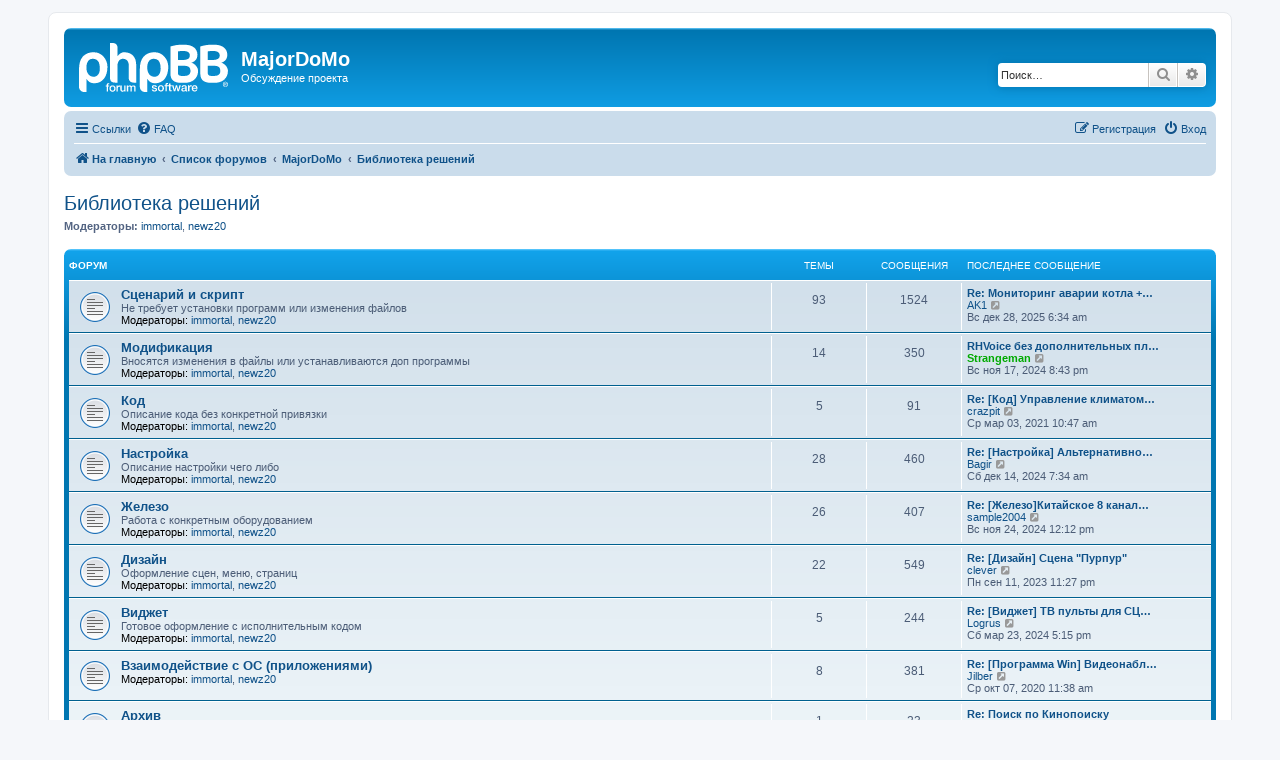

--- FILE ---
content_type: text/html; charset=UTF-8
request_url: https://mjdm.ru/forum/viewforum.php?f=23&sid=4799c769f7d220a58325ba012ee4de35
body_size: 8459
content:
<!DOCTYPE html>
<html dir="ltr" lang="ru">
<head>
<meta charset="utf-8" />
<meta http-equiv="X-UA-Compatible" content="IE=edge">
<meta name="viewport" content="width=device-width, initial-scale=1" />

<title>Библиотека решений - MajorDoMo</title>

	<link rel="alternate" type="application/atom+xml" title="Канал - MajorDoMo" href="/forum/app.php/feed?sid=fcdf43dec5901e6a649f83fe614cb41f">	<link rel="alternate" type="application/atom+xml" title="Канал - Новости" href="/forum/app.php/feed/news?sid=fcdf43dec5901e6a649f83fe614cb41f">		<link rel="alternate" type="application/atom+xml" title="Канал - Новые темы" href="/forum/app.php/feed/topics?sid=fcdf43dec5901e6a649f83fe614cb41f">	<link rel="alternate" type="application/atom+xml" title="Канал - Активные темы" href="/forum/app.php/feed/topics_active?sid=fcdf43dec5901e6a649f83fe614cb41f">	<link rel="alternate" type="application/atom+xml" title="Канал - Форум - Библиотека решений" href="/forum/app.php/feed/forum/23?sid=fcdf43dec5901e6a649f83fe614cb41f">		
	<link rel="canonical" href="https://mjdm.ru/forum/viewforum.php?f=23">

<!--
	phpBB style name: prosilver
	Based on style:   prosilver (this is the default phpBB3 style)
	Original author:  Tom Beddard ( http://www.subBlue.com/ )
	Modified by:
-->

<link href="./assets/css/font-awesome.min.css?assets_version=49" rel="stylesheet">
<link href="./styles/prosilver/theme/stylesheet.css?assets_version=49" rel="stylesheet">
<link href="./styles/prosilver/theme/ru/stylesheet.css?assets_version=49" rel="stylesheet">




<!--[if lte IE 9]>
	<link href="./styles/prosilver/theme/tweaks.css?assets_version=49" rel="stylesheet">
<![endif]-->





</head>
<body id="phpbb" class="nojs notouch section-viewforum ltr ">


<div id="wrap" class="wrap">
	<a id="top" class="top-anchor" accesskey="t"></a>
	<div id="page-header">
		<div class="headerbar" role="banner">
					<div class="inner">

			<div id="site-description" class="site-description">
		<a id="logo" class="logo" href="https://mjdm.ru/forum/" title="На главную">
					<span class="site_logo"></span>
				</a>
				<h1>MajorDoMo</h1>
				<p>Обсуждение проекта</p>
				<p class="skiplink"><a href="#start_here">Пропустить</a></p>
			</div>

									<div id="search-box" class="search-box search-header" role="search">
				<form action="./search.php?sid=fcdf43dec5901e6a649f83fe614cb41f" method="get" id="search">
				<fieldset>
					<input name="keywords" id="keywords" type="search" maxlength="128" title="Ключевые слова" class="inputbox search tiny" size="20" value="" placeholder="Поиск…" />
					<button class="button button-search" type="submit" title="Поиск">
						<i class="icon fa-search fa-fw" aria-hidden="true"></i><span class="sr-only">Поиск</span>
					</button>
					<a href="./search.php?sid=fcdf43dec5901e6a649f83fe614cb41f" class="button button-search-end" title="Расширенный поиск">
						<i class="icon fa-cog fa-fw" aria-hidden="true"></i><span class="sr-only">Расширенный поиск</span>
					</a>
					<input type="hidden" name="sid" value="fcdf43dec5901e6a649f83fe614cb41f" />

				</fieldset>
				</form>
			</div>
						
			</div>
					</div>
				<div class="navbar" role="navigation">
	<div class="inner">

	<ul id="nav-main" class="nav-main linklist" role="menubar">

		<li id="quick-links" class="quick-links dropdown-container responsive-menu" data-skip-responsive="true">
			<a href="#" class="dropdown-trigger">
				<i class="icon fa-bars fa-fw" aria-hidden="true"></i><span>Ссылки</span>
			</a>
			<div class="dropdown">
				<div class="pointer"><div class="pointer-inner"></div></div>
				<ul class="dropdown-contents" role="menu">
					
											<li class="separator"></li>
																									<li>
								<a href="./search.php?search_id=unanswered&amp;sid=fcdf43dec5901e6a649f83fe614cb41f" role="menuitem">
									<i class="icon fa-file-o fa-fw icon-gray" aria-hidden="true"></i><span>Темы без ответов</span>
								</a>
							</li>
							<li>
								<a href="./search.php?search_id=active_topics&amp;sid=fcdf43dec5901e6a649f83fe614cb41f" role="menuitem">
									<i class="icon fa-file-o fa-fw icon-blue" aria-hidden="true"></i><span>Активные темы</span>
								</a>
							</li>
							<li class="separator"></li>
							<li>
								<a href="./search.php?sid=fcdf43dec5901e6a649f83fe614cb41f" role="menuitem">
									<i class="icon fa-search fa-fw" aria-hidden="true"></i><span>Поиск</span>
								</a>
							</li>
					
										<li class="separator"></li>

									</ul>
			</div>
		</li>

				<li data-skip-responsive="true">
			<a href="/forum/app.php/help/faq?sid=fcdf43dec5901e6a649f83fe614cb41f" rel="help" title="Часто задаваемые вопросы" role="menuitem">
				<i class="icon fa-question-circle fa-fw" aria-hidden="true"></i><span>FAQ</span>
			</a>
		</li>
						
			<li class="rightside"  data-skip-responsive="true">
			<a href="./ucp.php?mode=login&amp;redirect=viewforum.php%3Ff%3D23&amp;sid=fcdf43dec5901e6a649f83fe614cb41f" title="Вход" accesskey="x" role="menuitem">
				<i class="icon fa-power-off fa-fw" aria-hidden="true"></i><span>Вход</span>
			</a>
		</li>
					<li class="rightside" data-skip-responsive="true">
				<a href="./ucp.php?mode=register&amp;sid=fcdf43dec5901e6a649f83fe614cb41f" role="menuitem">
					<i class="icon fa-pencil-square-o  fa-fw" aria-hidden="true"></i><span>Регистрация</span>
				</a>
			</li>
						</ul>

	<ul id="nav-breadcrumbs" class="nav-breadcrumbs linklist navlinks" role="menubar">
				
		
		<li class="breadcrumbs" itemscope itemtype="https://schema.org/BreadcrumbList">

							<span class="crumb" itemtype="https://schema.org/ListItem" itemprop="itemListElement" itemscope><a itemprop="item" href="https://mjdm.ru/forum/" data-navbar-reference="home"><i class="icon fa-home fa-fw" aria-hidden="true"></i><span itemprop="name">На главную</span></a><meta itemprop="position" content="1" /></span>
			
							<span class="crumb" itemtype="https://schema.org/ListItem" itemprop="itemListElement" itemscope><a itemprop="item" href="./index.php?sid=fcdf43dec5901e6a649f83fe614cb41f" accesskey="h" data-navbar-reference="index"><span itemprop="name">Список форумов</span></a><meta itemprop="position" content="2" /></span>

											
								<span class="crumb" itemtype="https://schema.org/ListItem" itemprop="itemListElement" itemscope data-forum-id="1"><a itemprop="item" href="./viewforum.php?f=1&amp;sid=fcdf43dec5901e6a649f83fe614cb41f"><span itemprop="name">MajorDoMo</span></a><meta itemprop="position" content="3" /></span>
															
								<span class="crumb" itemtype="https://schema.org/ListItem" itemprop="itemListElement" itemscope data-forum-id="23"><a itemprop="item" href="./viewforum.php?f=23&amp;sid=fcdf43dec5901e6a649f83fe614cb41f"><span itemprop="name">Библиотека решений</span></a><meta itemprop="position" content="4" /></span>
							
					</li>

		
					<li class="rightside responsive-search">
				<a href="./search.php?sid=fcdf43dec5901e6a649f83fe614cb41f" title="Параметры расширенного поиска" role="menuitem">
					<i class="icon fa-search fa-fw" aria-hidden="true"></i><span class="sr-only">Поиск</span>
				</a>
			</li>
			</ul>

	</div>
</div>
	</div>

	
	<a id="start_here" class="anchor"></a>
	<div id="page-body" class="page-body" role="main">
		
		<h2 class="forum-title"><a href="./viewforum.php?f=23&amp;sid=fcdf43dec5901e6a649f83fe614cb41f">Библиотека решений</a></h2>
<div>
	<!-- NOTE: remove the style="display: none" when you want to have the forum description on the forum body -->
		<p><strong>Модераторы:</strong> <a href="./memberlist.php?mode=viewprofile&amp;u=431&amp;sid=fcdf43dec5901e6a649f83fe614cb41f" class="username">immortal</a>, <a href="./memberlist.php?mode=viewprofile&amp;u=46225&amp;sid=fcdf43dec5901e6a649f83fe614cb41f" class="username">newz20</a></p></div>


	
	
				<div class="forabg">
			<div class="inner">
			<ul class="topiclist">
				<li class="header">
										<dl class="row-item">
						<dt><div class="list-inner">Форум</div></dt>
						<dd class="topics">Темы</dd>
						<dd class="posts">Сообщения</dd>
						<dd class="lastpost"><span>Последнее сообщение</span></dd>
					</dl>
									</li>
			</ul>
			<ul class="topiclist forums">
		
					<li class="row">
						<dl class="row-item forum_read">
				<dt title="Нет непрочитанных сообщений">
										<div class="list-inner">
													<!--
								<a class="feed-icon-forum" title="Канал - Сценарий и скрипт" href="/forum/app.php/feed/forum/27?sid=fcdf43dec5901e6a649f83fe614cb41f">
									<i class="icon fa-rss-square fa-fw icon-orange" aria-hidden="true"></i><span class="sr-only">Канал - Сценарий и скрипт</span>
								</a>
							-->
																		<a href="./viewforum.php?f=27&amp;sid=fcdf43dec5901e6a649f83fe614cb41f" class="forumtitle">Сценарий и скрипт</a>
						<br />Не требует установки программ или изменения файлов													<br /><strong>Модераторы:</strong> <a href="./memberlist.php?mode=viewprofile&amp;u=431&amp;sid=fcdf43dec5901e6a649f83fe614cb41f" class="username">immortal</a>, <a href="./memberlist.php?mode=viewprofile&amp;u=46225&amp;sid=fcdf43dec5901e6a649f83fe614cb41f" class="username">newz20</a>
												
												<div class="responsive-show" style="display: none;">
															Темы: <strong>93</strong>
													</div>
											</div>
				</dt>
									<dd class="topics">93 <dfn>Темы</dfn></dd>
					<dd class="posts">1524 <dfn>Сообщения</dfn></dd>
					<dd class="lastpost">
						<span>
																						<dfn>Последнее сообщение</dfn>
																										<a href="./viewtopic.php?p=135427&amp;sid=fcdf43dec5901e6a649f83fe614cb41f#p135427" title="Re: Мониторинг аварии котла + телеграмм" class="lastsubject">Re: Мониторинг аварии котла +…</a> <br />
																	 <a href="./memberlist.php?mode=viewprofile&amp;u=48307&amp;sid=fcdf43dec5901e6a649f83fe614cb41f" class="username">AK1</a>																	<a href="./viewtopic.php?p=135427&amp;sid=fcdf43dec5901e6a649f83fe614cb41f#p135427" title="Перейти к последнему сообщению">
										<i class="icon fa-external-link-square fa-fw icon-lightgray icon-md" aria-hidden="true"></i><span class="sr-only">Перейти к последнему сообщению</span>
									</a>
																<br /><time datetime="2025-12-28T03:34:43+00:00">Вс дек 28, 2025 6:34 am</time>
													</span>
					</dd>
							</dl>
					</li>
			
	
	
			
					<li class="row">
						<dl class="row-item forum_read">
				<dt title="Нет непрочитанных сообщений">
										<div class="list-inner">
													<!--
								<a class="feed-icon-forum" title="Канал - Модификация" href="/forum/app.php/feed/forum/28?sid=fcdf43dec5901e6a649f83fe614cb41f">
									<i class="icon fa-rss-square fa-fw icon-orange" aria-hidden="true"></i><span class="sr-only">Канал - Модификация</span>
								</a>
							-->
																		<a href="./viewforum.php?f=28&amp;sid=fcdf43dec5901e6a649f83fe614cb41f" class="forumtitle">Модификация</a>
						<br />Вносятся изменения в файлы или устанавливаются доп программы													<br /><strong>Модераторы:</strong> <a href="./memberlist.php?mode=viewprofile&amp;u=431&amp;sid=fcdf43dec5901e6a649f83fe614cb41f" class="username">immortal</a>, <a href="./memberlist.php?mode=viewprofile&amp;u=46225&amp;sid=fcdf43dec5901e6a649f83fe614cb41f" class="username">newz20</a>
												
												<div class="responsive-show" style="display: none;">
															Темы: <strong>14</strong>
													</div>
											</div>
				</dt>
									<dd class="topics">14 <dfn>Темы</dfn></dd>
					<dd class="posts">350 <dfn>Сообщения</dfn></dd>
					<dd class="lastpost">
						<span>
																						<dfn>Последнее сообщение</dfn>
																										<a href="./viewtopic.php?p=134788&amp;sid=fcdf43dec5901e6a649f83fe614cb41f#p134788" title="RHVoice без дополнительных плееров (Linux)" class="lastsubject">RHVoice без дополнительных пл…</a> <br />
																	 <a href="./memberlist.php?mode=viewprofile&amp;u=420&amp;sid=fcdf43dec5901e6a649f83fe614cb41f" style="color: #00AA00;" class="username-coloured">Strangeman</a>																	<a href="./viewtopic.php?p=134788&amp;sid=fcdf43dec5901e6a649f83fe614cb41f#p134788" title="Перейти к последнему сообщению">
										<i class="icon fa-external-link-square fa-fw icon-lightgray icon-md" aria-hidden="true"></i><span class="sr-only">Перейти к последнему сообщению</span>
									</a>
																<br /><time datetime="2024-11-17T17:43:32+00:00">Вс ноя 17, 2024 8:43 pm</time>
													</span>
					</dd>
							</dl>
					</li>
			
	
	
			
					<li class="row">
						<dl class="row-item forum_read">
				<dt title="Нет непрочитанных сообщений">
										<div class="list-inner">
													<!--
								<a class="feed-icon-forum" title="Канал - Код" href="/forum/app.php/feed/forum/29?sid=fcdf43dec5901e6a649f83fe614cb41f">
									<i class="icon fa-rss-square fa-fw icon-orange" aria-hidden="true"></i><span class="sr-only">Канал - Код</span>
								</a>
							-->
																		<a href="./viewforum.php?f=29&amp;sid=fcdf43dec5901e6a649f83fe614cb41f" class="forumtitle">Код</a>
						<br />Описание кода без конкретной привязки													<br /><strong>Модераторы:</strong> <a href="./memberlist.php?mode=viewprofile&amp;u=431&amp;sid=fcdf43dec5901e6a649f83fe614cb41f" class="username">immortal</a>, <a href="./memberlist.php?mode=viewprofile&amp;u=46225&amp;sid=fcdf43dec5901e6a649f83fe614cb41f" class="username">newz20</a>
												
												<div class="responsive-show" style="display: none;">
															Темы: <strong>5</strong>
													</div>
											</div>
				</dt>
									<dd class="topics">5 <dfn>Темы</dfn></dd>
					<dd class="posts">91 <dfn>Сообщения</dfn></dd>
					<dd class="lastpost">
						<span>
																						<dfn>Последнее сообщение</dfn>
																										<a href="./viewtopic.php?p=127089&amp;sid=fcdf43dec5901e6a649f83fe614cb41f#p127089" title="Re: [Код] Управление климатом. Текущая и нужная температура." class="lastsubject">Re: [Код] Управление климатом…</a> <br />
																	 <a href="./memberlist.php?mode=viewprofile&amp;u=47829&amp;sid=fcdf43dec5901e6a649f83fe614cb41f" class="username">crazpit</a>																	<a href="./viewtopic.php?p=127089&amp;sid=fcdf43dec5901e6a649f83fe614cb41f#p127089" title="Перейти к последнему сообщению">
										<i class="icon fa-external-link-square fa-fw icon-lightgray icon-md" aria-hidden="true"></i><span class="sr-only">Перейти к последнему сообщению</span>
									</a>
																<br /><time datetime="2021-03-03T07:47:50+00:00">Ср мар 03, 2021 10:47 am</time>
													</span>
					</dd>
							</dl>
					</li>
			
	
	
			
					<li class="row">
						<dl class="row-item forum_read">
				<dt title="Нет непрочитанных сообщений">
										<div class="list-inner">
													<!--
								<a class="feed-icon-forum" title="Канал - Настройка" href="/forum/app.php/feed/forum/30?sid=fcdf43dec5901e6a649f83fe614cb41f">
									<i class="icon fa-rss-square fa-fw icon-orange" aria-hidden="true"></i><span class="sr-only">Канал - Настройка</span>
								</a>
							-->
																		<a href="./viewforum.php?f=30&amp;sid=fcdf43dec5901e6a649f83fe614cb41f" class="forumtitle">Настройка</a>
						<br />Описание настройки чего либо													<br /><strong>Модераторы:</strong> <a href="./memberlist.php?mode=viewprofile&amp;u=431&amp;sid=fcdf43dec5901e6a649f83fe614cb41f" class="username">immortal</a>, <a href="./memberlist.php?mode=viewprofile&amp;u=46225&amp;sid=fcdf43dec5901e6a649f83fe614cb41f" class="username">newz20</a>
												
												<div class="responsive-show" style="display: none;">
															Темы: <strong>28</strong>
													</div>
											</div>
				</dt>
									<dd class="topics">28 <dfn>Темы</dfn></dd>
					<dd class="posts">460 <dfn>Сообщения</dfn></dd>
					<dd class="lastpost">
						<span>
																						<dfn>Последнее сообщение</dfn>
																										<a href="./viewtopic.php?p=134840&amp;sid=fcdf43dec5901e6a649f83fe614cb41f#p134840" title="Re: [Настройка] Альтернативное решение по интеграции с google assistant: настройка собственного webhook для dialogflow" class="lastsubject">Re: [Настройка] Альтернативно…</a> <br />
																	 <a href="./memberlist.php?mode=viewprofile&amp;u=592&amp;sid=fcdf43dec5901e6a649f83fe614cb41f" class="username">Bagir</a>																	<a href="./viewtopic.php?p=134840&amp;sid=fcdf43dec5901e6a649f83fe614cb41f#p134840" title="Перейти к последнему сообщению">
										<i class="icon fa-external-link-square fa-fw icon-lightgray icon-md" aria-hidden="true"></i><span class="sr-only">Перейти к последнему сообщению</span>
									</a>
																<br /><time datetime="2024-12-14T04:34:42+00:00">Сб дек 14, 2024 7:34 am</time>
													</span>
					</dd>
							</dl>
					</li>
			
	
	
			
					<li class="row">
						<dl class="row-item forum_read">
				<dt title="Нет непрочитанных сообщений">
										<div class="list-inner">
													<!--
								<a class="feed-icon-forum" title="Канал - Железо" href="/forum/app.php/feed/forum/31?sid=fcdf43dec5901e6a649f83fe614cb41f">
									<i class="icon fa-rss-square fa-fw icon-orange" aria-hidden="true"></i><span class="sr-only">Канал - Железо</span>
								</a>
							-->
																		<a href="./viewforum.php?f=31&amp;sid=fcdf43dec5901e6a649f83fe614cb41f" class="forumtitle">Железо</a>
						<br />Работа с конкретным оборудованием													<br /><strong>Модераторы:</strong> <a href="./memberlist.php?mode=viewprofile&amp;u=431&amp;sid=fcdf43dec5901e6a649f83fe614cb41f" class="username">immortal</a>, <a href="./memberlist.php?mode=viewprofile&amp;u=46225&amp;sid=fcdf43dec5901e6a649f83fe614cb41f" class="username">newz20</a>
												
												<div class="responsive-show" style="display: none;">
															Темы: <strong>26</strong>
													</div>
											</div>
				</dt>
									<dd class="topics">26 <dfn>Темы</dfn></dd>
					<dd class="posts">407 <dfn>Сообщения</dfn></dd>
					<dd class="lastpost">
						<span>
																						<dfn>Последнее сообщение</dfn>
																										<a href="./viewtopic.php?p=134800&amp;sid=fcdf43dec5901e6a649f83fe614cb41f#p134800" title="Re: [Железо]Китайское 8 канальное IP реле" class="lastsubject">Re: [Железо]Китайское 8 канал…</a> <br />
																	 <a href="./memberlist.php?mode=viewprofile&amp;u=48639&amp;sid=fcdf43dec5901e6a649f83fe614cb41f" class="username">sample2004</a>																	<a href="./viewtopic.php?p=134800&amp;sid=fcdf43dec5901e6a649f83fe614cb41f#p134800" title="Перейти к последнему сообщению">
										<i class="icon fa-external-link-square fa-fw icon-lightgray icon-md" aria-hidden="true"></i><span class="sr-only">Перейти к последнему сообщению</span>
									</a>
																<br /><time datetime="2024-11-24T09:12:35+00:00">Вс ноя 24, 2024 12:12 pm</time>
													</span>
					</dd>
							</dl>
					</li>
			
	
	
			
					<li class="row">
						<dl class="row-item forum_read">
				<dt title="Нет непрочитанных сообщений">
										<div class="list-inner">
													<!--
								<a class="feed-icon-forum" title="Канал - Дизайн" href="/forum/app.php/feed/forum/32?sid=fcdf43dec5901e6a649f83fe614cb41f">
									<i class="icon fa-rss-square fa-fw icon-orange" aria-hidden="true"></i><span class="sr-only">Канал - Дизайн</span>
								</a>
							-->
																		<a href="./viewforum.php?f=32&amp;sid=fcdf43dec5901e6a649f83fe614cb41f" class="forumtitle">Дизайн</a>
						<br />Оформление сцен, меню, страниц													<br /><strong>Модераторы:</strong> <a href="./memberlist.php?mode=viewprofile&amp;u=431&amp;sid=fcdf43dec5901e6a649f83fe614cb41f" class="username">immortal</a>, <a href="./memberlist.php?mode=viewprofile&amp;u=46225&amp;sid=fcdf43dec5901e6a649f83fe614cb41f" class="username">newz20</a>
												
												<div class="responsive-show" style="display: none;">
															Темы: <strong>22</strong>
													</div>
											</div>
				</dt>
									<dd class="topics">22 <dfn>Темы</dfn></dd>
					<dd class="posts">549 <dfn>Сообщения</dfn></dd>
					<dd class="lastpost">
						<span>
																						<dfn>Последнее сообщение</dfn>
																										<a href="./viewtopic.php?p=133107&amp;sid=fcdf43dec5901e6a649f83fe614cb41f#p133107" title="Re: [Дизайн] Сцена &quot;Пурпур&quot;" class="lastsubject">Re: [Дизайн] Сцена &quot;Пурпур&quot;</a> <br />
																	 <a href="./memberlist.php?mode=viewprofile&amp;u=49636&amp;sid=fcdf43dec5901e6a649f83fe614cb41f" class="username">clever</a>																	<a href="./viewtopic.php?p=133107&amp;sid=fcdf43dec5901e6a649f83fe614cb41f#p133107" title="Перейти к последнему сообщению">
										<i class="icon fa-external-link-square fa-fw icon-lightgray icon-md" aria-hidden="true"></i><span class="sr-only">Перейти к последнему сообщению</span>
									</a>
																<br /><time datetime="2023-09-11T20:27:20+00:00">Пн сен 11, 2023 11:27 pm</time>
													</span>
					</dd>
							</dl>
					</li>
			
	
	
			
					<li class="row">
						<dl class="row-item forum_read">
				<dt title="Нет непрочитанных сообщений">
										<div class="list-inner">
													<!--
								<a class="feed-icon-forum" title="Канал - Виджет" href="/forum/app.php/feed/forum/33?sid=fcdf43dec5901e6a649f83fe614cb41f">
									<i class="icon fa-rss-square fa-fw icon-orange" aria-hidden="true"></i><span class="sr-only">Канал - Виджет</span>
								</a>
							-->
																		<a href="./viewforum.php?f=33&amp;sid=fcdf43dec5901e6a649f83fe614cb41f" class="forumtitle">Виджет</a>
						<br />Готовое оформление с исполнительным кодом													<br /><strong>Модераторы:</strong> <a href="./memberlist.php?mode=viewprofile&amp;u=431&amp;sid=fcdf43dec5901e6a649f83fe614cb41f" class="username">immortal</a>, <a href="./memberlist.php?mode=viewprofile&amp;u=46225&amp;sid=fcdf43dec5901e6a649f83fe614cb41f" class="username">newz20</a>
												
												<div class="responsive-show" style="display: none;">
															Темы: <strong>5</strong>
													</div>
											</div>
				</dt>
									<dd class="topics">5 <dfn>Темы</dfn></dd>
					<dd class="posts">244 <dfn>Сообщения</dfn></dd>
					<dd class="lastpost">
						<span>
																						<dfn>Последнее сообщение</dfn>
																										<a href="./viewtopic.php?p=133603&amp;sid=fcdf43dec5901e6a649f83fe614cb41f#p133603" title="Re: [Виджет] ТВ пульты для СЦЕН и МЕНЮ" class="lastsubject">Re: [Виджет] ТВ пульты для СЦ…</a> <br />
																	 <a href="./memberlist.php?mode=viewprofile&amp;u=34444&amp;sid=fcdf43dec5901e6a649f83fe614cb41f" class="username">Logrus</a>																	<a href="./viewtopic.php?p=133603&amp;sid=fcdf43dec5901e6a649f83fe614cb41f#p133603" title="Перейти к последнему сообщению">
										<i class="icon fa-external-link-square fa-fw icon-lightgray icon-md" aria-hidden="true"></i><span class="sr-only">Перейти к последнему сообщению</span>
									</a>
																<br /><time datetime="2024-03-23T14:15:24+00:00">Сб мар 23, 2024 5:15 pm</time>
													</span>
					</dd>
							</dl>
					</li>
			
	
	
			
					<li class="row">
						<dl class="row-item forum_read">
				<dt title="Нет непрочитанных сообщений">
										<div class="list-inner">
													<!--
								<a class="feed-icon-forum" title="Канал - Взаимодействие с ОС (приложениями)" href="/forum/app.php/feed/forum/34?sid=fcdf43dec5901e6a649f83fe614cb41f">
									<i class="icon fa-rss-square fa-fw icon-orange" aria-hidden="true"></i><span class="sr-only">Канал - Взаимодействие с ОС (приложениями)</span>
								</a>
							-->
																		<a href="./viewforum.php?f=34&amp;sid=fcdf43dec5901e6a649f83fe614cb41f" class="forumtitle">Взаимодействие с ОС (приложениями)</a>
																			<br /><strong>Модераторы:</strong> <a href="./memberlist.php?mode=viewprofile&amp;u=431&amp;sid=fcdf43dec5901e6a649f83fe614cb41f" class="username">immortal</a>, <a href="./memberlist.php?mode=viewprofile&amp;u=46225&amp;sid=fcdf43dec5901e6a649f83fe614cb41f" class="username">newz20</a>
												
												<div class="responsive-show" style="display: none;">
															Темы: <strong>8</strong>
													</div>
											</div>
				</dt>
									<dd class="topics">8 <dfn>Темы</dfn></dd>
					<dd class="posts">381 <dfn>Сообщения</dfn></dd>
					<dd class="lastpost">
						<span>
																						<dfn>Последнее сообщение</dfn>
																										<a href="./viewtopic.php?p=123538&amp;sid=fcdf43dec5901e6a649f83fe614cb41f#p123538" title="Re: [Программа Win] Видеонаблюдение ContaCam" class="lastsubject">Re: [Программа Win] Видеонабл…</a> <br />
																	 <a href="./memberlist.php?mode=viewprofile&amp;u=43780&amp;sid=fcdf43dec5901e6a649f83fe614cb41f" class="username">Jilber</a>																	<a href="./viewtopic.php?p=123538&amp;sid=fcdf43dec5901e6a649f83fe614cb41f#p123538" title="Перейти к последнему сообщению">
										<i class="icon fa-external-link-square fa-fw icon-lightgray icon-md" aria-hidden="true"></i><span class="sr-only">Перейти к последнему сообщению</span>
									</a>
																<br /><time datetime="2020-10-07T08:38:23+00:00">Ср окт 07, 2020 11:38 am</time>
													</span>
					</dd>
							</dl>
					</li>
			
	
	
			
					<li class="row">
						<dl class="row-item forum_read">
				<dt title="Нет непрочитанных сообщений">
										<div class="list-inner">
													<!--
								<a class="feed-icon-forum" title="Канал - Архив" href="/forum/app.php/feed/forum/35?sid=fcdf43dec5901e6a649f83fe614cb41f">
									<i class="icon fa-rss-square fa-fw icon-orange" aria-hidden="true"></i><span class="sr-only">Канал - Архив</span>
								</a>
							-->
																		<a href="./viewforum.php?f=35&amp;sid=fcdf43dec5901e6a649f83fe614cb41f" class="forumtitle">Архив</a>
						<br />Нерабочее или устаревшее													<br /><strong>Модераторы:</strong> <a href="./memberlist.php?mode=viewprofile&amp;u=431&amp;sid=fcdf43dec5901e6a649f83fe614cb41f" class="username">immortal</a>, <a href="./memberlist.php?mode=viewprofile&amp;u=46225&amp;sid=fcdf43dec5901e6a649f83fe614cb41f" class="username">newz20</a>
												
												<div class="responsive-show" style="display: none;">
															Темы: <strong>1</strong>
													</div>
											</div>
				</dt>
									<dd class="topics">1 <dfn>Темы</dfn></dd>
					<dd class="posts">23 <dfn>Сообщения</dfn></dd>
					<dd class="lastpost">
						<span>
																						<dfn>Последнее сообщение</dfn>
																										<a href="./viewtopic.php?p=47651&amp;sid=fcdf43dec5901e6a649f83fe614cb41f#p47651" title="Re: Поиск по Кинопоиску" class="lastsubject">Re: Поиск по Кинопоиску</a> <br />
																	 <a href="./memberlist.php?mode=viewprofile&amp;u=2984&amp;sid=fcdf43dec5901e6a649f83fe614cb41f" class="username">Sensei</a>																	<a href="./viewtopic.php?p=47651&amp;sid=fcdf43dec5901e6a649f83fe614cb41f#p47651" title="Перейти к последнему сообщению">
										<i class="icon fa-external-link-square fa-fw icon-lightgray icon-md" aria-hidden="true"></i><span class="sr-only">Перейти к последнему сообщению</span>
									</a>
																<br /><time datetime="2017-03-09T11:54:30+00:00">Чт мар 09, 2017 2:54 pm</time>
													</span>
					</dd>
							</dl>
					</li>
			
				</ul>

			</div>
		</div>
		

	<div class="action-bar bar-top">

				
		<a href="./posting.php?mode=post&amp;f=23&amp;sid=fcdf43dec5901e6a649f83fe614cb41f" class="button" title="Новая тема">
							<span>Новая тема</span> <i class="icon fa-pencil fa-fw" aria-hidden="true"></i>
					</a>
				
			<div class="search-box" role="search">
			<form method="get" id="forum-search" action="./search.php?sid=fcdf43dec5901e6a649f83fe614cb41f">
			<fieldset>
				<input class="inputbox search tiny" type="search" name="keywords" id="search_keywords" size="20" placeholder="Поиск в форуме…" />
				<button class="button button-search" type="submit" title="Поиск">
					<i class="icon fa-search fa-fw" aria-hidden="true"></i><span class="sr-only">Поиск</span>
				</button>
				<a href="./search.php?fid%5B%5D=23&amp;sid=fcdf43dec5901e6a649f83fe614cb41f" class="button button-search-end" title="Расширенный поиск">
					<i class="icon fa-cog fa-fw" aria-hidden="true"></i><span class="sr-only">Расширенный поиск</span>
				</a>
				<input type="hidden" name="fid[0]" value="23" />
<input type="hidden" name="sid" value="fcdf43dec5901e6a649f83fe614cb41f" />

			</fieldset>
			</form>
		</div>
	
	<div class="pagination">
				0 тем
					&bull; Страница <strong>1</strong> из <strong>1</strong>
			</div>

	</div>




	
			<div class="forumbg announcement">
		<div class="inner">
		<ul class="topiclist">
			<li class="header">
				<dl class="row-item">
					<dt><div class="list-inner">Объявления</div></dt>
					<dd class="posts">Ответы</dd>
					<dd class="views">Просмотры</dd>
					<dd class="lastpost"><span>Последнее сообщение</span></dd>
				</dl>
			</li>
		</ul>
		<ul class="topiclist topics">
	
				<li class="row bg1 global-announce">
						<dl class="row-item global_read_locked">
				<dt title="Эта тема закрыта, вы не можете редактировать и оставлять сообщения в ней.">
										<div class="list-inner">
																		<a href="./viewtopic.php?t=6156&amp;sid=fcdf43dec5901e6a649f83fe614cb41f" class="topictitle">[Правила] Баги и предложения</a>																								<br />
						
												<div class="responsive-show" style="display: none;">
							Последнее сообщение  <a href="./memberlist.php?mode=viewprofile&amp;u=45066&amp;sid=fcdf43dec5901e6a649f83fe614cb41f" class="username">Igor.P</a> &laquo; <a href="./viewtopic.php?p=98724&amp;sid=fcdf43dec5901e6a649f83fe614cb41f#p98724" title="Перейти к последнему сообщению"><time datetime="2019-02-21T08:02:28+00:00">Чт фев 21, 2019 11:02 am</time></a>
							<br />Добавлено в форуме <a href="./viewforum.php?f=7&amp;sid=fcdf43dec5901e6a649f83fe614cb41f">Новости платформы</a>						</div>
													
						<div class="topic-poster responsive-hide left-box">
																												 <a href="./memberlist.php?mode=viewprofile&amp;u=45066&amp;sid=fcdf43dec5901e6a649f83fe614cb41f" class="username">Igor.P</a> &raquo; <time datetime="2019-02-21T08:02:28+00:00">Чт фев 21, 2019 11:02 am</time>
														 &raquo; в форуме <a href="./viewforum.php?f=7&amp;sid=fcdf43dec5901e6a649f83fe614cb41f">Новости платформы</a>						</div>

						
											</div>
				</dt>
				<dd class="posts">0 <dfn>Ответы</dfn></dd>
				<dd class="views">136231 <dfn>Просмотры</dfn></dd>
				<dd class="lastpost">
					<span><dfn>Последнее сообщение </dfn> <a href="./memberlist.php?mode=viewprofile&amp;u=45066&amp;sid=fcdf43dec5901e6a649f83fe614cb41f" class="username">Igor.P</a>													<a href="./viewtopic.php?p=98724&amp;sid=fcdf43dec5901e6a649f83fe614cb41f#p98724" title="Перейти к последнему сообщению">
								<i class="icon fa-external-link-square fa-fw icon-lightgray icon-md" aria-hidden="true"></i><span class="sr-only"></span>
							</a>
												<br /><time datetime="2019-02-21T08:02:28+00:00">Чт фев 21, 2019 11:02 am</time>
					</span>
				</dd>
			</dl>
					</li>
		
	

	
	
				<li class="row bg2 announce">
						<dl class="row-item announce_read">
				<dt title="Нет непрочитанных сообщений">
										<div class="list-inner">
																		<a href="./viewtopic.php?t=5356&amp;sid=fcdf43dec5901e6a649f83fe614cb41f" class="topictitle">Правила и рекомендации по созданию тем в этом разделе</a>																								<br />
						
												<div class="responsive-show" style="display: none;">
							Последнее сообщение  <a href="./memberlist.php?mode=viewprofile&amp;u=592&amp;sid=fcdf43dec5901e6a649f83fe614cb41f" class="username">Bagir</a> &laquo; <a href="./viewtopic.php?p=77055&amp;sid=fcdf43dec5901e6a649f83fe614cb41f#p77055" title="Перейти к последнему сообщению"><time datetime="2018-04-04T09:53:57+00:00">Ср апр 04, 2018 12:53 pm</time></a>
													</div>
													
						<div class="topic-poster responsive-hide left-box">
																												 <a href="./memberlist.php?mode=viewprofile&amp;u=592&amp;sid=fcdf43dec5901e6a649f83fe614cb41f" class="username">Bagir</a> &raquo; <time datetime="2018-04-04T09:53:57+00:00">Ср апр 04, 2018 12:53 pm</time>
																				</div>

						
											</div>
				</dt>
				<dd class="posts">0 <dfn>Ответы</dfn></dd>
				<dd class="views">8855 <dfn>Просмотры</dfn></dd>
				<dd class="lastpost">
					<span><dfn>Последнее сообщение </dfn> <a href="./memberlist.php?mode=viewprofile&amp;u=592&amp;sid=fcdf43dec5901e6a649f83fe614cb41f" class="username">Bagir</a>													<a href="./viewtopic.php?p=77055&amp;sid=fcdf43dec5901e6a649f83fe614cb41f#p77055" title="Перейти к последнему сообщению">
								<i class="icon fa-external-link-square fa-fw icon-lightgray icon-md" aria-hidden="true"></i><span class="sr-only"></span>
							</a>
												<br /><time datetime="2018-04-04T09:53:57+00:00">Ср апр 04, 2018 12:53 pm</time>
					</span>
				</dd>
			</dl>
					</li>
		
	

	
	
				<li class="row bg1 global-announce">
						<dl class="row-item global_read">
				<dt title="Нет непрочитанных сообщений">
										<div class="list-inner">
																		<a href="./viewtopic.php?t=4257&amp;sid=fcdf43dec5901e6a649f83fe614cb41f" class="topictitle">Группа в телеграмм ( Помощь новичкам и не только)</a>																								<br />
						
												<div class="responsive-show" style="display: none;">
							Последнее сообщение  <a href="./memberlist.php?mode=viewprofile&amp;u=46525&amp;sid=fcdf43dec5901e6a649f83fe614cb41f" class="username">udvnl</a> &laquo; <a href="./viewtopic.php?p=135342&amp;sid=fcdf43dec5901e6a649f83fe614cb41f#p135342" title="Перейти к последнему сообщению"><time datetime="2025-08-23T10:13:44+00:00">Сб авг 23, 2025 1:13 pm</time></a>
							<br />Добавлено в форуме <a href="./viewforum.php?f=3&amp;sid=fcdf43dec5901e6a649f83fe614cb41f">Установка и запуск</a>						</div>
														<span class="responsive-show left-box" style="display: none;">Ответы: <strong>19</strong></span>
													
						<div class="topic-poster responsive-hide left-box">
																												 <a href="./memberlist.php?mode=viewprofile&amp;u=44507&amp;sid=fcdf43dec5901e6a649f83fe614cb41f" class="username">sonichoc</a> &raquo; <time datetime="2017-08-08T07:24:51+00:00">Вт авг 08, 2017 10:24 am</time>
														 &raquo; в форуме <a href="./viewforum.php?f=3&amp;sid=fcdf43dec5901e6a649f83fe614cb41f">Установка и запуск</a>						</div>

												<div class="pagination">
							<span><i class="icon fa-clone fa-fw" aria-hidden="true"></i></span>
							<ul>
															<li><a class="button" href="./viewtopic.php?t=4257&amp;sid=fcdf43dec5901e6a649f83fe614cb41f">1</a></li>
																							<li><a class="button" href="./viewtopic.php?t=4257&amp;sid=fcdf43dec5901e6a649f83fe614cb41f&amp;start=10">2</a></li>
																																													</ul>
						</div>
						
											</div>
				</dt>
				<dd class="posts">19 <dfn>Ответы</dfn></dd>
				<dd class="views">177105 <dfn>Просмотры</dfn></dd>
				<dd class="lastpost">
					<span><dfn>Последнее сообщение </dfn> <a href="./memberlist.php?mode=viewprofile&amp;u=46525&amp;sid=fcdf43dec5901e6a649f83fe614cb41f" class="username">udvnl</a>													<a href="./viewtopic.php?p=135342&amp;sid=fcdf43dec5901e6a649f83fe614cb41f#p135342" title="Перейти к последнему сообщению">
								<i class="icon fa-external-link-square fa-fw icon-lightgray icon-md" aria-hidden="true"></i><span class="sr-only"></span>
							</a>
												<br /><time datetime="2025-08-23T10:13:44+00:00">Сб авг 23, 2025 1:13 pm</time>
					</span>
				</dd>
			</dl>
					</li>
		
				</ul>
		</div>
	</div>
	

	<div class="action-bar bar-bottom">
					
			<a href="./posting.php?mode=post&amp;f=23&amp;sid=fcdf43dec5901e6a649f83fe614cb41f" class="button" title="Новая тема">
							<span>Новая тема</span> <i class="icon fa-pencil fa-fw" aria-hidden="true"></i>
						</a>

					
					<form method="post" action="./viewforum.php?f=23&amp;sid=fcdf43dec5901e6a649f83fe614cb41f">
			<div class="dropdown-container dropdown-container-left dropdown-button-control sort-tools">
	<span title="Настройки отображения и сортировки" class="button button-secondary dropdown-trigger dropdown-select">
		<i class="icon fa-sort-amount-asc fa-fw" aria-hidden="true"></i>
		<span class="caret"><i class="icon fa-sort-down fa-fw" aria-hidden="true"></i></span>
	</span>
	<div class="dropdown hidden">
		<div class="pointer"><div class="pointer-inner"></div></div>
		<div class="dropdown-contents">
			<fieldset class="display-options">
							<label>Показать: <select name="st" id="st"><option value="0" selected="selected">Все темы</option><option value="1">1 день</option><option value="7">7 дней</option><option value="14">2 недели</option><option value="30">1 месяц</option><option value="90">3 месяца</option><option value="180">6 месяцев</option><option value="365">1 год</option></select></label>
								<label>Поле сортировки: <select name="sk" id="sk"><option value="a">Автор</option><option value="t" selected="selected">Время размещения</option><option value="r">Ответы</option><option value="s">Заголовок</option><option value="v">Просмотры</option></select></label>
				<label>Порядок: <select name="sd" id="sd"><option value="a">по возрастанию</option><option value="d" selected="selected">по убыванию</option></select></label>
								<hr class="dashed" />
				<input type="submit" class="button2" name="sort" value="Перейти" />
						</fieldset>
		</div>
	</div>
</div>
			</form>
		
		<div class="pagination">
						0 тем
							 &bull; Страница <strong>1</strong> из <strong>1</strong>
					</div>
	</div>


<div class="action-bar actions-jump">
		<p class="jumpbox-return">
		<a href="./index.php?sid=fcdf43dec5901e6a649f83fe614cb41f" class="left-box arrow-left" accesskey="r">
			<i class="icon fa-angle-left fa-fw icon-black" aria-hidden="true"></i><span>Вернуться к списку форумов</span>
		</a>
	</p>
	
		<div class="jumpbox dropdown-container dropdown-container-right dropdown-up dropdown-left dropdown-button-control" id="jumpbox">
			<span title="Перейти" class="button button-secondary dropdown-trigger dropdown-select">
				<span>Перейти</span>
				<span class="caret"><i class="icon fa-sort-down fa-fw" aria-hidden="true"></i></span>
			</span>
		<div class="dropdown">
			<div class="pointer"><div class="pointer-inner"></div></div>
			<ul class="dropdown-contents">
																				<li><a href="./viewforum.php?f=1&amp;sid=fcdf43dec5901e6a649f83fe614cb41f" class="jumpbox-cat-link"> <span> MajorDoMo</span></a></li>
																<li><a href="./viewforum.php?f=7&amp;sid=fcdf43dec5901e6a649f83fe614cb41f" class="jumpbox-sub-link"><span class="spacer"></span> <span>&#8627; &nbsp; Новости платформы</span></a></li>
																<li><a href="./viewforum.php?f=24&amp;sid=fcdf43dec5901e6a649f83fe614cb41f" class="jumpbox-sub-link"><span class="spacer"></span> <span>&#8627; &nbsp; Вопросы новичков</span></a></li>
																<li><a href="./viewforum.php?f=3&amp;sid=fcdf43dec5901e6a649f83fe614cb41f" class="jumpbox-sub-link"><span class="spacer"></span> <span>&#8627; &nbsp; Установка и запуск</span></a></li>
																<li><a href="./viewforum.php?f=4&amp;sid=fcdf43dec5901e6a649f83fe614cb41f" class="jumpbox-sub-link"><span class="spacer"></span> <span>&#8627; &nbsp; Настройка и программирование</span></a></li>
																<li><a href="./viewforum.php?f=19&amp;sid=fcdf43dec5901e6a649f83fe614cb41f" class="jumpbox-sub-link"><span class="spacer"></span><span class="spacer"></span> <span>&#8627; &nbsp; Arduino Mega Server (AMS)</span></a></li>
																<li><a href="./viewforum.php?f=20&amp;sid=fcdf43dec5901e6a649f83fe614cb41f" class="jumpbox-sub-link"><span class="spacer"></span><span class="spacer"></span> <span>&#8627; &nbsp; MySensors</span></a></li>
																<li><a href="./viewforum.php?f=21&amp;sid=fcdf43dec5901e6a649f83fe614cb41f" class="jumpbox-sub-link"><span class="spacer"></span><span class="spacer"></span> <span>&#8627; &nbsp; Ноолайт</span></a></li>
																<li><a href="./viewforum.php?f=5&amp;sid=fcdf43dec5901e6a649f83fe614cb41f" class="jumpbox-sub-link"><span class="spacer"></span> <span>&#8627; &nbsp; Модули и приложения</span></a></li>
																<li><a href="./viewforum.php?f=36&amp;sid=fcdf43dec5901e6a649f83fe614cb41f" class="jumpbox-sub-link"><span class="spacer"></span><span class="spacer"></span> <span>&#8627; &nbsp; Разработка новых модулей</span></a></li>
																<li><a href="./viewforum.php?f=6&amp;sid=fcdf43dec5901e6a649f83fe614cb41f" class="jumpbox-sub-link"><span class="spacer"></span> <span>&#8627; &nbsp; Общее обсуждение</span></a></li>
																<li><a href="./viewforum.php?f=23&amp;sid=fcdf43dec5901e6a649f83fe614cb41f" class="jumpbox-sub-link"><span class="spacer"></span> <span>&#8627; &nbsp; Библиотека решений</span></a></li>
																<li><a href="./viewforum.php?f=27&amp;sid=fcdf43dec5901e6a649f83fe614cb41f" class="jumpbox-sub-link"><span class="spacer"></span><span class="spacer"></span> <span>&#8627; &nbsp; Сценарий и скрипт</span></a></li>
																<li><a href="./viewforum.php?f=28&amp;sid=fcdf43dec5901e6a649f83fe614cb41f" class="jumpbox-sub-link"><span class="spacer"></span><span class="spacer"></span> <span>&#8627; &nbsp; Модификация</span></a></li>
																<li><a href="./viewforum.php?f=29&amp;sid=fcdf43dec5901e6a649f83fe614cb41f" class="jumpbox-sub-link"><span class="spacer"></span><span class="spacer"></span> <span>&#8627; &nbsp; Код</span></a></li>
																<li><a href="./viewforum.php?f=30&amp;sid=fcdf43dec5901e6a649f83fe614cb41f" class="jumpbox-sub-link"><span class="spacer"></span><span class="spacer"></span> <span>&#8627; &nbsp; Настройка</span></a></li>
																<li><a href="./viewforum.php?f=31&amp;sid=fcdf43dec5901e6a649f83fe614cb41f" class="jumpbox-sub-link"><span class="spacer"></span><span class="spacer"></span> <span>&#8627; &nbsp; Железо</span></a></li>
																<li><a href="./viewforum.php?f=32&amp;sid=fcdf43dec5901e6a649f83fe614cb41f" class="jumpbox-sub-link"><span class="spacer"></span><span class="spacer"></span> <span>&#8627; &nbsp; Дизайн</span></a></li>
																<li><a href="./viewforum.php?f=33&amp;sid=fcdf43dec5901e6a649f83fe614cb41f" class="jumpbox-sub-link"><span class="spacer"></span><span class="spacer"></span> <span>&#8627; &nbsp; Виджет</span></a></li>
																<li><a href="./viewforum.php?f=34&amp;sid=fcdf43dec5901e6a649f83fe614cb41f" class="jumpbox-sub-link"><span class="spacer"></span><span class="spacer"></span> <span>&#8627; &nbsp; Взаимодействие с ОС (приложениями)</span></a></li>
																<li><a href="./viewforum.php?f=35&amp;sid=fcdf43dec5901e6a649f83fe614cb41f" class="jumpbox-sub-link"><span class="spacer"></span><span class="spacer"></span> <span>&#8627; &nbsp; Архив</span></a></li>
																<li><a href="./viewforum.php?f=8&amp;sid=fcdf43dec5901e6a649f83fe614cb41f" class="jumpbox-sub-link"><span class="spacer"></span> <span>&#8627; &nbsp; Железо</span></a></li>
																<li><a href="./viewforum.php?f=22&amp;sid=fcdf43dec5901e6a649f83fe614cb41f" class="jumpbox-sub-link"><span class="spacer"></span><span class="spacer"></span> <span>&#8627; &nbsp; Авторские проекты</span></a></li>
																<li><a href="./viewforum.php?f=14&amp;sid=fcdf43dec5901e6a649f83fe614cb41f" class="jumpbox-sub-link"><span class="spacer"></span> <span>&#8627; &nbsp; Каталог оборудования</span></a></li>
																<li><a href="./viewforum.php?f=12&amp;sid=fcdf43dec5901e6a649f83fe614cb41f" class="jumpbox-sub-link"><span class="spacer"></span> <span>&#8627; &nbsp; International</span></a></li>
																<li><a href="./viewforum.php?f=17&amp;sid=fcdf43dec5901e6a649f83fe614cb41f" class="jumpbox-cat-link"> <span> Объявления</span></a></li>
																<li><a href="./viewforum.php?f=26&amp;sid=fcdf43dec5901e6a649f83fe614cb41f" class="jumpbox-sub-link"><span class="spacer"></span> <span>&#8627; &nbsp; [Магазин] GearVita - товары из Китая</span></a></li>
																<li><a href="./viewforum.php?f=15&amp;sid=fcdf43dec5901e6a649f83fe614cb41f" class="jumpbox-sub-link"><span class="spacer"></span> <span>&#8627; &nbsp; Услуги/продукты. Предложения.</span></a></li>
																<li><a href="./viewforum.php?f=16&amp;sid=fcdf43dec5901e6a649f83fe614cb41f" class="jumpbox-sub-link"><span class="spacer"></span> <span>&#8627; &nbsp; Услуги/продукты. Спрос.</span></a></li>
											</ul>
		</div>
	</div>

	</div>



	<div class="stat-block permissions">
		<h3>Права доступа</h3>
		<p>Вы <strong>не можете</strong> начинать темы<br />Вы <strong>не можете</strong> отвечать на сообщения<br />Вы <strong>не можете</strong> редактировать свои сообщения<br />Вы <strong>не можете</strong> удалять свои сообщения<br />Вы <strong>не можете</strong> добавлять вложения<br /></p>
	</div>

		<!-- Cleantalk -->
<script type="text/javascript">
			var ct_cookie_name = "ct_checkjs",
				ct_cookie_value = "410290455";
</script>
<!--/Cleantalk -->	</div>


<div id="page-footer" class="page-footer" role="contentinfo">
	<div class="navbar" role="navigation">
	<div class="inner">

	<ul id="nav-footer" class="nav-footer linklist" role="menubar">
		<li class="breadcrumbs">
							<span class="crumb"><a href="https://mjdm.ru/forum/" data-navbar-reference="home"><i class="icon fa-home fa-fw" aria-hidden="true"></i><span>На главную</span></a></span>									<span class="crumb"><a href="./index.php?sid=fcdf43dec5901e6a649f83fe614cb41f" data-navbar-reference="index"><span>Список форумов</span></a></span>					</li>
		
				<li class="rightside">Часовой пояс: <span title="UTC+3">UTC+03:00</span></li>
							<li class="rightside">
				<a href="/forum/app.php/user/delete_cookies?sid=fcdf43dec5901e6a649f83fe614cb41f" data-ajax="true" data-refresh="true" role="menuitem">
					<i class="icon fa-trash fa-fw" aria-hidden="true"></i><span>Удалить cookies</span>
				</a>
			</li>
														</ul>

	</div>
</div>

	<div class="copyright">
				<p class="footer-row">
			<span class="footer-copyright">Создано на основе <a href="https://www.phpbb.com/">phpBB</a>&reg; Forum Software &copy; phpBB Limited</span>
		</p>
				<p class="footer-row">
			<span class="footer-copyright"><a href="https://www.phpbbguru.net">Русская поддержка phpBB</a></span>
		</p>
						<p class="footer-row" role="menu">
			<a class="footer-link" href="./ucp.php?mode=privacy&amp;sid=fcdf43dec5901e6a649f83fe614cb41f" title="Конфиденциальность" role="menuitem">
				<span class="footer-link-text">Конфиденциальность</span>
			</a>
			|
			<a class="footer-link" href="./ucp.php?mode=terms&amp;sid=fcdf43dec5901e6a649f83fe614cb41f" title="Правила" role="menuitem">
				<span class="footer-link-text">Правила</span>
			</a>
		</p>
					</div>

	<div id="darkenwrapper" class="darkenwrapper" data-ajax-error-title="Ошибка AJAX" data-ajax-error-text="При обработке запроса произошла ошибка." data-ajax-error-text-abort="Запрос прерван пользователем." data-ajax-error-text-timeout="Время запроса истекло; повторите попытку." data-ajax-error-text-parsererror="При выполнении запроса возникла непредвиденная ошибка, и сервер вернул неверный ответ.">
		<div id="darken" class="darken">&nbsp;</div>
	</div>

	<div id="phpbb_alert" class="phpbb_alert" data-l-err="Ошибка" data-l-timeout-processing-req="Время выполнения запроса истекло.">
		<a href="#" class="alert_close">
			<i class="icon fa-times-circle fa-fw" aria-hidden="true"></i>
		</a>
		<h3 class="alert_title">&nbsp;</h3><p class="alert_text"></p>
	</div>
	<div id="phpbb_confirm" class="phpbb_alert">
		<a href="#" class="alert_close">
			<i class="icon fa-times-circle fa-fw" aria-hidden="true"></i>
		</a>
		<div class="alert_text"></div>
	</div>
</div>

</div>

<div>
	<a id="bottom" class="anchor" accesskey="z"></a>
	</div>

<script src="./assets/javascript/jquery-3.7.1.min.js?assets_version=49"></script>
<script src="./assets/javascript/core.js?assets_version=49"></script>



<script src="./ext/cleantalk/antispam/styles/all/template/cleantalk.js?assets_version=49"></script>
<script src="./styles/prosilver/template/forum_fn.js?assets_version=49"></script>
<script src="./styles/prosilver/template/ajax.js?assets_version=49"></script>



</body>
</html>
